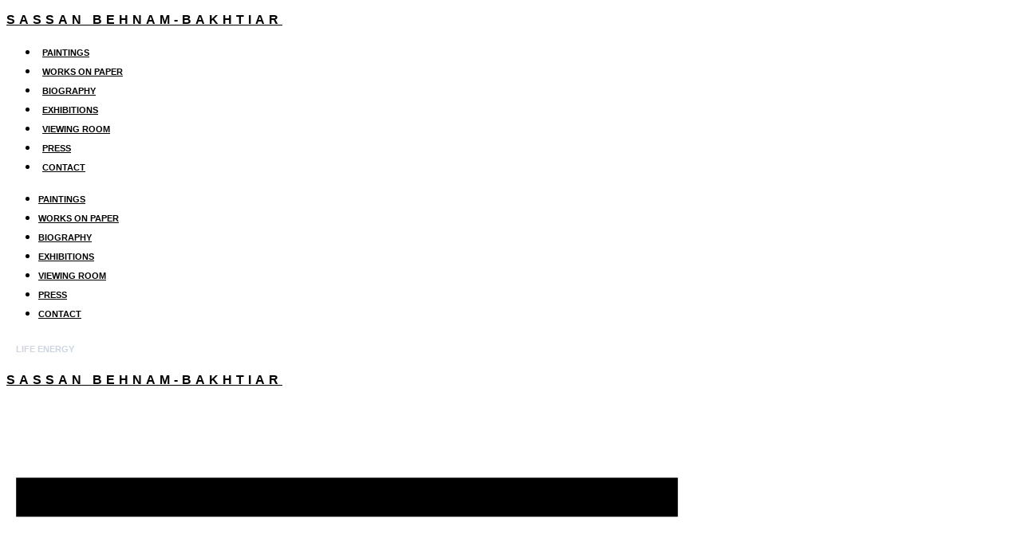

--- FILE ---
content_type: text/css; charset=utf-8
request_url: https://www.sassanbehnambakhtiar.com/wp-content/uploads/elementor/css/post-3814.css?ver=1764144785
body_size: 1850
content:
.elementor-3814 .elementor-element.elementor-element-5115f3a4 > .elementor-container{min-height:90px;}.elementor-3814 .elementor-element.elementor-element-5115f3a4 .elementor-repeater-item-aad7368.jet-parallax-section__layout .jet-parallax-section__image{background-size:auto;}.elementor-bc-flex-widget .elementor-3814 .elementor-element.elementor-element-fca99d8.elementor-column .elementor-widget-wrap{align-items:center;}.elementor-3814 .elementor-element.elementor-element-fca99d8.elementor-column.elementor-element[data-element_type="column"] > .elementor-widget-wrap.elementor-element-populated{align-content:center;align-items:center;}.elementor-3814 .elementor-element.elementor-element-c2baf0a .elementor-heading-title{color:#000000;font-family:"Arial", Sans-serif;font-size:16px;font-weight:600;line-height:1.5em;letter-spacing:5px;}.elementor-bc-flex-widget .elementor-3814 .elementor-element.elementor-element-11921ae2.elementor-column .elementor-widget-wrap{align-items:center;}.elementor-3814 .elementor-element.elementor-element-11921ae2.elementor-column.elementor-element[data-element_type="column"] > .elementor-widget-wrap.elementor-element-populated{align-content:center;align-items:center;}.elementor-3814 .elementor-element.elementor-element-11921ae2.elementor-column > .elementor-widget-wrap{justify-content:flex-end;}.elementor-3814 .elementor-element.elementor-element-4cab802 .elementor-nav-menu .elementor-item{font-size:11px;font-weight:bold;text-transform:uppercase;}.elementor-3814 .elementor-element.elementor-element-4cab802 .elementor-nav-menu--main .elementor-item{color:#000000;fill:#000000;padding-left:5px;padding-right:5px;padding-top:5px;padding-bottom:5px;}.elementor-3814 .elementor-element.elementor-element-4cab802 .elementor-nav-menu--main .elementor-item:hover,
					.elementor-3814 .elementor-element.elementor-element-4cab802 .elementor-nav-menu--main .elementor-item.elementor-item-active,
					.elementor-3814 .elementor-element.elementor-element-4cab802 .elementor-nav-menu--main .elementor-item.highlighted,
					.elementor-3814 .elementor-element.elementor-element-4cab802 .elementor-nav-menu--main .elementor-item:focus{color:#7A7A7A;fill:#7A7A7A;}.elementor-3814 .elementor-element.elementor-element-4cab802{--e-nav-menu-horizontal-menu-item-margin:calc( 9px / 2 );width:auto;max-width:auto;}.elementor-3814 .elementor-element.elementor-element-4cab802 .elementor-nav-menu--main:not(.elementor-nav-menu--layout-horizontal) .elementor-nav-menu > li:not(:last-child){margin-bottom:9px;}.elementor-3814 .elementor-element.elementor-element-4cab802 > .elementor-widget-container{padding:0px 0px 0px 0px;}.elementor-3814 .elementor-element.elementor-element-3a9bb7a .elementor-heading-title{font-size:11px;font-weight:bold;text-transform:uppercase;}.elementor-3814 .elementor-element.elementor-element-3a9bb7a > .elementor-widget-container{padding:0px 0px 0px 12px;}.elementor-3814 .elementor-element.elementor-element-3a9bb7a{width:auto;max-width:auto;}.elementor-3814 .elementor-element.elementor-element-5115f3a4:not(.elementor-motion-effects-element-type-background), .elementor-3814 .elementor-element.elementor-element-5115f3a4 > .elementor-motion-effects-container > .elementor-motion-effects-layer{background-color:rgba(255, 255, 255, 0.6);}.elementor-3814 .elementor-element.elementor-element-5115f3a4{transition:background 0.3s, border 0.3s, border-radius 0.3s, box-shadow 0.3s;}.elementor-3814 .elementor-element.elementor-element-5115f3a4 > .elementor-background-overlay{transition:background 0.3s, border-radius 0.3s, opacity 0.3s;}.elementor-3814 .elementor-element.elementor-element-f4b4239 > .elementor-container{min-height:90px;}.elementor-3814 .elementor-element.elementor-element-f4b4239 .elementor-repeater-item-aad7368.jet-parallax-section__layout .jet-parallax-section__image{background-size:auto;}.elementor-3814 .elementor-element.elementor-element-2219880 .elementor-heading-title{color:#000000;font-family:"Arial", Sans-serif;font-size:16px;font-weight:600;line-height:1.5em;letter-spacing:5px;}.elementor-bc-flex-widget .elementor-3814 .elementor-element.elementor-element-cc3c867.elementor-column .elementor-widget-wrap{align-items:center;}.elementor-3814 .elementor-element.elementor-element-cc3c867.elementor-column.elementor-element[data-element_type="column"] > .elementor-widget-wrap.elementor-element-populated{align-content:center;align-items:center;}.elementor-3814 .elementor-element.elementor-element-cc3c867 > .elementor-element-populated{padding:0px 0px 0px 0px;}.elementor-3814 .elementor-element.elementor-element-07face2 .jet-button__container{justify-content:flex-start;}.elementor-3814 .elementor-element.elementor-element-07face2 .jet-button__plane-normal{background-color:rgba(255, 255, 255, 0);}.elementor-3814 .elementor-element.elementor-element-07face2 .jet-button__plane-hover{background-color:rgba(255, 255, 255, 0);}.elementor-3814 .elementor-element.elementor-element-07face2 .jet-button__state-normal .jet-button__label{text-align:left;}.elementor-3814 .elementor-element.elementor-element-07face2 .jet-button__state-hover .jet-button__label{text-align:left;}.elementor-3814 .elementor-element.elementor-element-f4b4239:not(.elementor-motion-effects-element-type-background), .elementor-3814 .elementor-element.elementor-element-f4b4239 > .elementor-motion-effects-container > .elementor-motion-effects-layer{background-color:rgba(255, 255, 255, 0.6);}.elementor-3814 .elementor-element.elementor-element-f4b4239{transition:background 0.3s, border 0.3s, border-radius 0.3s, box-shadow 0.3s;}.elementor-3814 .elementor-element.elementor-element-f4b4239 > .elementor-background-overlay{transition:background 0.3s, border-radius 0.3s, opacity 0.3s;}.elementor-3814 .elementor-element.elementor-element-e5d74a6 > .elementor-container{min-height:90px;}.elementor-3814 .elementor-element.elementor-element-e5d74a6 .elementor-repeater-item-aad7368.jet-parallax-section__layout .jet-parallax-section__image{background-size:auto;}.elementor-3814 .elementor-element.elementor-element-eadef3d .elementor-heading-title{color:#000000;font-family:"Arial", Sans-serif;font-size:16px;font-weight:600;line-height:1.5em;letter-spacing:5px;}.elementor-bc-flex-widget .elementor-3814 .elementor-element.elementor-element-0466be1.elementor-column .elementor-widget-wrap{align-items:center;}.elementor-3814 .elementor-element.elementor-element-0466be1.elementor-column.elementor-element[data-element_type="column"] > .elementor-widget-wrap.elementor-element-populated{align-content:center;align-items:center;}.elementor-3814 .elementor-element.elementor-element-0466be1 > .elementor-element-populated{padding:0px 0px 0px 0px;}.elementor-3814 .elementor-element.elementor-element-7461393 .jet-button__container{justify-content:flex-start;}.elementor-3814 .elementor-element.elementor-element-7461393 .jet-button__plane-normal{background-color:rgba(255, 255, 255, 0);}.elementor-3814 .elementor-element.elementor-element-7461393 .jet-button__plane-hover{background-color:rgba(255, 255, 255, 0);}.elementor-3814 .elementor-element.elementor-element-7461393 .jet-button__state-normal .jet-button__label{text-align:left;}.elementor-3814 .elementor-element.elementor-element-7461393 .jet-button__state-hover .jet-button__label{text-align:left;}.elementor-3814 .elementor-element.elementor-element-e5d74a6:not(.elementor-motion-effects-element-type-background), .elementor-3814 .elementor-element.elementor-element-e5d74a6 > .elementor-motion-effects-container > .elementor-motion-effects-layer{background-color:rgba(255, 255, 255, 0.6);}.elementor-3814 .elementor-element.elementor-element-e5d74a6{transition:background 0.3s, border 0.3s, border-radius 0.3s, box-shadow 0.3s;}.elementor-3814 .elementor-element.elementor-element-e5d74a6 > .elementor-background-overlay{transition:background 0.3s, border-radius 0.3s, opacity 0.3s;}@media(max-width:1024px){.elementor-3814 .elementor-element.elementor-element-c2baf0a{text-align:center;}.elementor-3814 .elementor-element.elementor-element-11921ae2.elementor-column > .elementor-widget-wrap{justify-content:center;}.elementor-bc-flex-widget .elementor-3814 .elementor-element.elementor-element-d066354.elementor-column .elementor-widget-wrap{align-items:center;}.elementor-3814 .elementor-element.elementor-element-d066354.elementor-column.elementor-element[data-element_type="column"] > .elementor-widget-wrap.elementor-element-populated{align-content:center;align-items:center;}.elementor-3814 .elementor-element.elementor-element-2219880{text-align:left;}.elementor-3814 .elementor-element.elementor-element-cc3c867.elementor-column > .elementor-widget-wrap{justify-content:flex-end;}.elementor-3814 .elementor-element.elementor-element-07face2 > .elementor-widget-container{margin:0px -22px 0px 0px;}.elementor-3814 .elementor-element.elementor-element-07face2{width:auto;max-width:auto;}.elementor-bc-flex-widget .elementor-3814 .elementor-element.elementor-element-e4d350f.elementor-column .elementor-widget-wrap{align-items:center;}.elementor-3814 .elementor-element.elementor-element-e4d350f.elementor-column.elementor-element[data-element_type="column"] > .elementor-widget-wrap.elementor-element-populated{align-content:center;align-items:center;}.elementor-3814 .elementor-element.elementor-element-eadef3d{text-align:left;}.elementor-3814 .elementor-element.elementor-element-0466be1.elementor-column > .elementor-widget-wrap{justify-content:flex-end;}.elementor-3814 .elementor-element.elementor-element-7461393{width:auto;max-width:auto;}}@media(min-width:768px){.elementor-3814 .elementor-element.elementor-element-fca99d8{width:37.738%;}.elementor-3814 .elementor-element.elementor-element-11921ae2{width:62.262%;}.elementor-3814 .elementor-element.elementor-element-d066354{width:30%;}.elementor-3814 .elementor-element.elementor-element-cc3c867{width:70%;}.elementor-3814 .elementor-element.elementor-element-e4d350f{width:30%;}.elementor-3814 .elementor-element.elementor-element-0466be1{width:70%;}}@media(max-width:1024px) and (min-width:768px){.elementor-3814 .elementor-element.elementor-element-fca99d8{width:100%;}.elementor-3814 .elementor-element.elementor-element-11921ae2{width:100%;}.elementor-3814 .elementor-element.elementor-element-d066354{width:70%;}.elementor-3814 .elementor-element.elementor-element-cc3c867{width:30%;}.elementor-3814 .elementor-element.elementor-element-e4d350f{width:70%;}.elementor-3814 .elementor-element.elementor-element-0466be1{width:30%;}}@media(max-width:767px){.elementor-3814 .elementor-element.elementor-element-5115f3a4 > .elementor-container{min-height:70px;}.elementor-3814 .elementor-element.elementor-element-fca99d8{width:85%;}.elementor-bc-flex-widget .elementor-3814 .elementor-element.elementor-element-fca99d8.elementor-column .elementor-widget-wrap{align-items:center;}.elementor-3814 .elementor-element.elementor-element-fca99d8.elementor-column.elementor-element[data-element_type="column"] > .elementor-widget-wrap.elementor-element-populated{align-content:center;align-items:center;}.elementor-3814 .elementor-element.elementor-element-fca99d8 > .elementor-element-populated{padding:0px 0px 0px 0px;}.elementor-3814 .elementor-element.elementor-element-c2baf0a{text-align:left;}.elementor-3814 .elementor-element.elementor-element-c2baf0a .elementor-heading-title{font-size:11px;letter-spacing:2px;}.elementor-3814 .elementor-element.elementor-element-c2baf0a > .elementor-widget-container{margin:0px 0px 0px 15px;}.elementor-3814 .elementor-element.elementor-element-11921ae2{width:15%;}.elementor-3814 .elementor-element.elementor-element-f4b4239 > .elementor-container{min-height:70px;}.elementor-3814 .elementor-element.elementor-element-d066354{width:85%;}.elementor-bc-flex-widget .elementor-3814 .elementor-element.elementor-element-d066354.elementor-column .elementor-widget-wrap{align-items:center;}.elementor-3814 .elementor-element.elementor-element-d066354.elementor-column.elementor-element[data-element_type="column"] > .elementor-widget-wrap.elementor-element-populated{align-content:center;align-items:center;}.elementor-3814 .elementor-element.elementor-element-d066354 > .elementor-element-populated{padding:0px 0px 0px 0px;}.elementor-3814 .elementor-element.elementor-element-2219880{text-align:left;}.elementor-3814 .elementor-element.elementor-element-2219880 .elementor-heading-title{font-size:11px;letter-spacing:2px;}.elementor-3814 .elementor-element.elementor-element-2219880 > .elementor-widget-container{margin:0px 0px 0px 15px;}.elementor-3814 .elementor-element.elementor-element-cc3c867{width:15%;}.elementor-3814 .elementor-element.elementor-element-e5d74a6 > .elementor-container{min-height:70px;}.elementor-3814 .elementor-element.elementor-element-e4d350f{width:80%;}.elementor-bc-flex-widget .elementor-3814 .elementor-element.elementor-element-e4d350f.elementor-column .elementor-widget-wrap{align-items:center;}.elementor-3814 .elementor-element.elementor-element-e4d350f.elementor-column.elementor-element[data-element_type="column"] > .elementor-widget-wrap.elementor-element-populated{align-content:center;align-items:center;}.elementor-3814 .elementor-element.elementor-element-eadef3d{text-align:left;}.elementor-3814 .elementor-element.elementor-element-eadef3d .elementor-heading-title{font-size:11px;letter-spacing:2px;}.elementor-3814 .elementor-element.elementor-element-0466be1{width:20%;}.elementor-3814 .elementor-element.elementor-element-7461393 > .elementor-widget-container{margin:0px -22px 0px 0px;}.elementor-3814 .elementor-element.elementor-element-e5d74a6{margin-top:0px;margin-bottom:0px;}}/* Start custom CSS for nav-menu, class: .elementor-element-4cab802 */.header:focus { outline: none; }/* End custom CSS */
/* Start custom CSS for heading, class: .elementor-element-3a9bb7a */.gradient-text h1, .gradient-text h2, .gradient-text h3, .gradient-text h4, .gradient-text h5, .gradient-text h6 {
    /* Extended multi-color metallic gradient animation */
    background: linear-gradient(90deg, 
                                #6feff8, #d2d5de, #ffc371, #d2d5de, 
                                #ff89b5, #d2d5de, #89cff0, #ffc371, 
                                #d2d5de, #ff89b5, #6feff8);
    background-size: 500% auto;
    animation: text-gradient 10s linear infinite;
    padding: 5px 0;
    -webkit-background-clip: text;
    -webkit-text-fill-color: transparent;
    background-clip: text;
    text-fill-color: transparent;
}

@keyframes text-gradient {
    0%, 100% {
        background-position: 0% 50%;
    }
    50% {
        background-position: 100% 50%;
    }
}/* End custom CSS */
/* Start custom CSS for nav-menu, class: .elementor-element-4cab802 */.header:focus { outline: none; }/* End custom CSS */
/* Start custom CSS for heading, class: .elementor-element-3a9bb7a */.gradient-text h1, .gradient-text h2, .gradient-text h3, .gradient-text h4, .gradient-text h5, .gradient-text h6 {
    /* Extended multi-color metallic gradient animation */
    background: linear-gradient(90deg, 
                                #6feff8, #d2d5de, #ffc371, #d2d5de, 
                                #ff89b5, #d2d5de, #89cff0, #ffc371, 
                                #d2d5de, #ff89b5, #6feff8);
    background-size: 500% auto;
    animation: text-gradient 10s linear infinite;
    padding: 5px 0;
    -webkit-background-clip: text;
    -webkit-text-fill-color: transparent;
    background-clip: text;
    text-fill-color: transparent;
}

@keyframes text-gradient {
    0%, 100% {
        background-position: 0% 50%;
    }
    50% {
        background-position: 100% 50%;
    }
}/* End custom CSS */

--- FILE ---
content_type: text/css; charset=utf-8
request_url: https://www.sassanbehnambakhtiar.com/wp-content/uploads/elementor/css/post-383.css?ver=1764144785
body_size: 1513
content:
.elementor-383 .elementor-element.elementor-element-592d66bb > .elementor-container{min-height:100px;}.elementor-383 .elementor-element.elementor-element-592d66bb .elementor-repeater-item-fd015ae.jet-parallax-section__layout .jet-parallax-section__image{background-size:auto;}.elementor-bc-flex-widget .elementor-383 .elementor-element.elementor-element-9ce8c70.elementor-column .elementor-widget-wrap{align-items:center;}.elementor-383 .elementor-element.elementor-element-9ce8c70.elementor-column.elementor-element[data-element_type="column"] > .elementor-widget-wrap.elementor-element-populated{align-content:center;align-items:center;}.elementor-383 .elementor-element.elementor-element-9ce8c70 > .elementor-widget-wrap > .elementor-widget:not(.elementor-widget__width-auto):not(.elementor-widget__width-initial):not(:last-child):not(.elementor-absolute){margin-bottom:0px;}.elementor-383 .elementor-element.elementor-element-ee38579{--divider-border-style:solid;--divider-color:#FFFFFF;--divider-border-width:1px;}.elementor-383 .elementor-element.elementor-element-ee38579 .elementor-divider-separator{width:40%;margin:0 auto;margin-center:0;}.elementor-383 .elementor-element.elementor-element-ee38579 .elementor-divider{text-align:center;}.elementor-383 .elementor-element.elementor-element-a7b8c83{text-align:left;color:#000000;font-size:10px;text-transform:uppercase;line-height:1.5em;letter-spacing:5px;width:auto;max-width:auto;}.elementor-383 .elementor-element.elementor-element-715df47 .elementor-icon-list-items:not(.elementor-inline-items) .elementor-icon-list-item:not(:last-child){padding-bottom:calc(27px/2);}.elementor-383 .elementor-element.elementor-element-715df47 .elementor-icon-list-items:not(.elementor-inline-items) .elementor-icon-list-item:not(:first-child){margin-top:calc(27px/2);}.elementor-383 .elementor-element.elementor-element-715df47 .elementor-icon-list-items.elementor-inline-items .elementor-icon-list-item{margin-right:calc(27px/2);margin-left:calc(27px/2);}.elementor-383 .elementor-element.elementor-element-715df47 .elementor-icon-list-items.elementor-inline-items{margin-right:calc(-27px/2);margin-left:calc(-27px/2);}body.rtl .elementor-383 .elementor-element.elementor-element-715df47 .elementor-icon-list-items.elementor-inline-items .elementor-icon-list-item:after{left:calc(-27px/2);}body:not(.rtl) .elementor-383 .elementor-element.elementor-element-715df47 .elementor-icon-list-items.elementor-inline-items .elementor-icon-list-item:after{right:calc(-27px/2);}.elementor-383 .elementor-element.elementor-element-715df47 .elementor-icon-list-icon i{transition:color 0.3s;}.elementor-383 .elementor-element.elementor-element-715df47 .elementor-icon-list-icon svg{transition:fill 0.3s;}.elementor-383 .elementor-element.elementor-element-715df47{--e-icon-list-icon-size:14px;--icon-vertical-offset:0px;width:auto;max-width:auto;}.elementor-383 .elementor-element.elementor-element-715df47 .elementor-icon-list-item > .elementor-icon-list-text, .elementor-383 .elementor-element.elementor-element-715df47 .elementor-icon-list-item > a{font-size:10px;text-transform:uppercase;letter-spacing:5px;}.elementor-383 .elementor-element.elementor-element-715df47 .elementor-icon-list-text{color:#B1B1B1;transition:color 0.3s;}.elementor-383 .elementor-element.elementor-element-715df47 .elementor-icon-list-item:hover .elementor-icon-list-text{color:#000000;}.elementor-383 .elementor-element.elementor-element-715df47 > .elementor-widget-container{margin:0px 0px 0px 25px;}.elementor-bc-flex-widget .elementor-383 .elementor-element.elementor-element-e02c740.elementor-column .elementor-widget-wrap{align-items:center;}.elementor-383 .elementor-element.elementor-element-e02c740.elementor-column.elementor-element[data-element_type="column"] > .elementor-widget-wrap.elementor-element-populated{align-content:center;align-items:center;}.elementor-383 .elementor-element.elementor-element-4ee6aa81{--grid-template-columns:repeat(0, auto);--icon-size:16px;--grid-column-gap:22px;--grid-row-gap:0px;}.elementor-383 .elementor-element.elementor-element-4ee6aa81 .elementor-widget-container{text-align:right;}.elementor-383 .elementor-element.elementor-element-4ee6aa81 .elementor-social-icon{background-color:rgba(0,0,0,0);--icon-padding:0em;}.elementor-383 .elementor-element.elementor-element-4ee6aa81 .elementor-social-icon i{color:#000000;}.elementor-383 .elementor-element.elementor-element-4ee6aa81 .elementor-social-icon svg{fill:#000000;}.elementor-383 .elementor-element.elementor-element-4ee6aa81 .elementor-social-icon:hover i{color:#7A7A7A;}.elementor-383 .elementor-element.elementor-element-4ee6aa81 .elementor-social-icon:hover svg{fill:#7A7A7A;}.elementor-383 .elementor-element.elementor-element-4ee6aa81 > .elementor-widget-container{margin:0px -2px 0px 0px;}.elementor-383 .elementor-element.elementor-element-592d66bb:not(.elementor-motion-effects-element-type-background), .elementor-383 .elementor-element.elementor-element-592d66bb > .elementor-motion-effects-container > .elementor-motion-effects-layer{background-color:#FFFFFF;}.elementor-383 .elementor-element.elementor-element-592d66bb{transition:background 0.3s, border 0.3s, border-radius 0.3s, box-shadow 0.3s;}.elementor-383 .elementor-element.elementor-element-592d66bb > .elementor-background-overlay{transition:background 0.3s, border-radius 0.3s, opacity 0.3s;}.elementor-383 .elementor-element.elementor-element-460ebad .elementor-repeater-item-fd015ae.jet-parallax-section__layout .jet-parallax-section__image{background-size:auto;}.elementor-bc-flex-widget .elementor-383 .elementor-element.elementor-element-ef8269c.elementor-column .elementor-widget-wrap{align-items:flex-end;}.elementor-383 .elementor-element.elementor-element-ef8269c.elementor-column.elementor-element[data-element_type="column"] > .elementor-widget-wrap.elementor-element-populated{align-content:flex-end;align-items:flex-end;}.elementor-383 .elementor-element.elementor-element-ef8269c > .elementor-widget-wrap > .elementor-widget:not(.elementor-widget__width-auto):not(.elementor-widget__width-initial):not(:last-child):not(.elementor-absolute){margin-bottom:0px;}.elementor-383 .elementor-element.elementor-element-0f2e594{--divider-border-style:solid;--divider-color:#FFFFFF;--divider-border-width:1px;}.elementor-383 .elementor-element.elementor-element-0f2e594 .elementor-divider-separator{width:40%;margin:0 auto;margin-center:0;}.elementor-383 .elementor-element.elementor-element-0f2e594 .elementor-divider{text-align:center;}.elementor-383 .elementor-element.elementor-element-27a7001{text-align:left;color:#000000;font-size:10px;text-transform:uppercase;line-height:1.5em;letter-spacing:5px;}.elementor-383 .elementor-element.elementor-element-cd0ef39 .elementor-icon-list-icon i{transition:color 0.3s;}.elementor-383 .elementor-element.elementor-element-cd0ef39 .elementor-icon-list-icon svg{transition:fill 0.3s;}.elementor-383 .elementor-element.elementor-element-cd0ef39{--e-icon-list-icon-size:14px;--icon-vertical-offset:0px;}.elementor-383 .elementor-element.elementor-element-cd0ef39 .elementor-icon-list-item > .elementor-icon-list-text, .elementor-383 .elementor-element.elementor-element-cd0ef39 .elementor-icon-list-item > a{font-size:10px;text-transform:uppercase;letter-spacing:5px;}.elementor-383 .elementor-element.elementor-element-cd0ef39 .elementor-icon-list-text{color:#B1B1B1;transition:color 0.3s;}.elementor-383 .elementor-element.elementor-element-cd0ef39 .elementor-icon-list-item:hover .elementor-icon-list-text{color:#000000;}.elementor-383 .elementor-element.elementor-element-460ebad:not(.elementor-motion-effects-element-type-background), .elementor-383 .elementor-element.elementor-element-460ebad > .elementor-motion-effects-container > .elementor-motion-effects-layer{background-color:#FFFFFF;}.elementor-383 .elementor-element.elementor-element-460ebad{transition:background 0.3s, border 0.3s, border-radius 0.3s, box-shadow 0.3s;}.elementor-383 .elementor-element.elementor-element-460ebad > .elementor-background-overlay{transition:background 0.3s, border-radius 0.3s, opacity 0.3s;}@media(max-width:1024px){.elementor-383 .elementor-element.elementor-element-a7b8c83{text-align:center;}.elementor-383 .elementor-element.elementor-element-a7b8c83 > .elementor-widget-container{margin:0px 0px 15px 0px;}.elementor-383 .elementor-element.elementor-element-4ee6aa81 .elementor-widget-container{text-align:left;}.elementor-383 .elementor-element.elementor-element-ef8269c.elementor-column > .elementor-widget-wrap{justify-content:center;}.elementor-383 .elementor-element.elementor-element-27a7001{text-align:left;line-height:2em;letter-spacing:1.7px;}.elementor-383 .elementor-element.elementor-element-cd0ef39 .elementor-icon-list-item > .elementor-icon-list-text, .elementor-383 .elementor-element.elementor-element-cd0ef39 .elementor-icon-list-item > a{line-height:2em;letter-spacing:1.7px;}}@media(min-width:768px){.elementor-383 .elementor-element.elementor-element-9ce8c70{width:87.131%;}.elementor-383 .elementor-element.elementor-element-e02c740{width:12.746%;}}@media(max-width:1024px) and (min-width:768px){.elementor-383 .elementor-element.elementor-element-9ce8c70{width:100%;}.elementor-383 .elementor-element.elementor-element-e02c740{width:40%;}.elementor-383 .elementor-element.elementor-element-ef8269c{width:100%;}}@media(max-width:767px){.elementor-383 .elementor-element.elementor-element-9ce8c70 > .elementor-element-populated{padding:0px 15px 0px 15px;}.elementor-383 .elementor-element.elementor-element-a7b8c83{font-size:9px;line-height:2em;}.elementor-383 .elementor-element.elementor-element-a7b8c83 > .elementor-widget-container{margin:0px 0px 15px 0px;}.elementor-383 .elementor-element.elementor-element-715df47 .elementor-icon-list-item > .elementor-icon-list-text, .elementor-383 .elementor-element.elementor-element-715df47 .elementor-icon-list-item > a{font-size:8px;}.elementor-383 .elementor-element.elementor-element-e02c740{width:38%;}.elementor-383 .elementor-element.elementor-element-4ee6aa81 .elementor-widget-container{text-align:left;}.elementor-383 .elementor-element.elementor-element-4ee6aa81 > .elementor-widget-container{margin:0px 0px 0px 0px;}.elementor-383 .elementor-element.elementor-element-592d66bb{padding:18px 0px 18px 0px;}.elementor-383 .elementor-element.elementor-element-ef8269c{width:100%;}.elementor-383 .elementor-element.elementor-element-27a7001{text-align:left;font-size:7px;line-height:2em;letter-spacing:1.7px;}.elementor-383 .elementor-element.elementor-element-cd0ef39 .elementor-icon-list-item > .elementor-icon-list-text, .elementor-383 .elementor-element.elementor-element-cd0ef39 .elementor-icon-list-item > a{font-size:7px;letter-spacing:1.4px;}.elementor-383 .elementor-element.elementor-element-460ebad{margin-top:-2px;margin-bottom:0px;padding:20px 0px 0px 0px;}}

--- FILE ---
content_type: text/css; charset=utf-8
request_url: https://www.sassanbehnambakhtiar.com/wp-content/uploads/elementor/css/post-3827.css?ver=1764144785
body_size: 778
content:
.elementor-3827 .elementor-element.elementor-element-2e6f48bf > .elementor-container > .elementor-column > .elementor-widget-wrap{align-content:center;align-items:center;}.elementor-3827 .elementor-element.elementor-element-2e6f48bf .elementor-repeater-item-b475881.jet-parallax-section__layout .jet-parallax-section__image{background-size:auto;}.elementor-3827 .elementor-element.elementor-element-35123f51{--spacer-size:200px;}.elementor-bc-flex-widget .elementor-3827 .elementor-element.elementor-element-1ed5995.elementor-column .elementor-widget-wrap{align-items:center;}.elementor-3827 .elementor-element.elementor-element-1ed5995.elementor-column.elementor-element[data-element_type="column"] > .elementor-widget-wrap.elementor-element-populated{align-content:center;align-items:center;}.elementor-3827 .elementor-element.elementor-element-c3fb453{text-align:center;}.elementor-3827 .elementor-element.elementor-element-c3fb453 .elementor-heading-title{color:#000000;font-family:"Arial", Sans-serif;line-height:1.5em;letter-spacing:5px;}.elementor-3827 .elementor-element.elementor-element-56986d8b{text-align:center;}.elementor-3827 .elementor-element.elementor-element-56986d8b .elementor-heading-title{color:#000000;font-family:"Playfair Display", Sans-serif;font-size:250px;font-weight:bold;}.elementor-3827 .elementor-element.elementor-element-56986d8b > .elementor-widget-container{margin:-39px 0px 30px 0px;}.elementor-3827 .elementor-element.elementor-element-16090ab8{text-align:center;}.elementor-3827 .elementor-element.elementor-element-16090ab8 .elementor-heading-title{color:#000000;font-size:23px;font-weight:bold;text-transform:uppercase;line-height:1.5em;}.elementor-3827 .elementor-element.elementor-element-16090ab8 > .elementor-widget-container{margin:0px 0px 0px 0px;}.elementor-3827 .elementor-element.elementor-element-774ca57b{text-align:center;}.elementor-3827 .elementor-element.elementor-element-774ca57b .elementor-heading-title{color:#000000;font-size:10px;text-transform:uppercase;line-height:1.5em;letter-spacing:5px;}.elementor-3827 .elementor-element.elementor-element-30e91c76 .elementor-button{font-size:12px;font-weight:700;text-transform:uppercase;letter-spacing:5px;fill:#ffffff;color:#ffffff;background-color:#000000;border-radius:0px 0px 0px 0px;}.elementor-3827 .elementor-element.elementor-element-30e91c76 .elementor-button:hover, .elementor-3827 .elementor-element.elementor-element-30e91c76 .elementor-button:focus{color:#FFFFFF;background-color:#000000;}.elementor-3827 .elementor-element.elementor-element-30e91c76 .elementor-button:hover svg, .elementor-3827 .elementor-element.elementor-element-30e91c76 .elementor-button:focus svg{fill:#FFFFFF;}.elementor-3827 .elementor-element.elementor-element-4e3e2648{--spacer-size:200px;}.elementor-3827 .elementor-element.elementor-element-2e6f48bf:not(.elementor-motion-effects-element-type-background), .elementor-3827 .elementor-element.elementor-element-2e6f48bf > .elementor-motion-effects-container > .elementor-motion-effects-layer{background-color:#ffffff;}.elementor-3827 .elementor-element.elementor-element-2e6f48bf > .elementor-background-overlay{opacity:0.79;transition:background 0.3s, border-radius 0.3s, opacity 0.3s;}.elementor-3827 .elementor-element.elementor-element-2e6f48bf{transition:background 0.3s, border 0.3s, border-radius 0.3s, box-shadow 0.3s;padding:80px 40px 80px 40px;}@media(max-width:1024px){.elementor-3827 .elementor-element.elementor-element-56986d8b .elementor-heading-title{font-size:150px;}.elementor-3827 .elementor-element.elementor-element-2e6f48bf{padding:0px 25px 50px 25px;}}@media(max-width:1024px) and (min-width:768px){.elementor-3827 .elementor-element.elementor-element-167342a2{width:100%;}.elementor-3827 .elementor-element.elementor-element-1ed5995{width:100%;}.elementor-3827 .elementor-element.elementor-element-5f493680{width:100%;}}@media(max-width:767px){.elementor-3827 .elementor-element.elementor-element-35123f51{--spacer-size:0px;}.elementor-3827 .elementor-element.elementor-element-56986d8b .elementor-heading-title{font-size:160px;}.elementor-3827 .elementor-element.elementor-element-16090ab8 .elementor-heading-title{font-size:15px;}.elementor-3827 .elementor-element.elementor-element-16090ab8 > .elementor-widget-container{margin:0px 0px 5px 0px;}.elementor-3827 .elementor-element.elementor-element-2e6f48bf{padding:50px 15px 0px 15px;}}

--- FILE ---
content_type: text/css; charset=utf-8
request_url: https://www.sassanbehnambakhtiar.com/wp-content/uploads/elementor/css/post-3953.css?ver=1764148028
body_size: 1611
content:
.elementor-3953 .elementor-element.elementor-element-6b3921a7 .elementor-repeater-item-e2c53fa.jet-parallax-section__layout .jet-parallax-section__image{background-size:cover;}.elementor-3953 .elementor-element.elementor-element-6ae19c21 > .elementor-widget-wrap > .elementor-widget:not(.elementor-widget__width-auto):not(.elementor-widget__width-initial):not(:last-child):not(.elementor-absolute){margin-bottom:0px;}.elementor-3953 .elementor-element.elementor-element-6becd62d{text-align:left;}.elementor-3953 .elementor-element.elementor-element-6becd62d .elementor-heading-title{color:#000000;font-size:25px;text-transform:uppercase;line-height:1.5em;letter-spacing:3px;}.elementor-3953 .elementor-element.elementor-element-5cc50c5{color:#000000;}.elementor-3953 .elementor-element.elementor-element-5cc50c5 > .elementor-widget-container{margin:0px 20px 0px 0px;}.elementor-3953 .elementor-element.elementor-element-db3d7db{text-align:left;}.elementor-3953 .elementor-element.elementor-element-db3d7db > .elementor-widget-container{margin:0px 0px 10px 0px;}.elementor-3953 .elementor-element.elementor-element-eb7c81e .elementor-repeater-item-cf9a6f6.jet-parallax-section__layout .jet-parallax-section__image{background-size:auto;}.elementor-bc-flex-widget .elementor-3953 .elementor-element.elementor-element-52b6a8e.elementor-column .elementor-widget-wrap{align-items:flex-end;}.elementor-3953 .elementor-element.elementor-element-52b6a8e.elementor-column.elementor-element[data-element_type="column"] > .elementor-widget-wrap.elementor-element-populated{align-content:flex-end;align-items:flex-end;}.elementor-3953 .elementor-element.elementor-element-52b6a8e > .elementor-element-populated{margin:0px 0px 0px 0px;--e-column-margin-right:0px;--e-column-margin-left:0px;padding:0px 0px 0px 0px;}.elementor-3953 .elementor-element.elementor-element-b8436ea{text-align:left;width:auto;max-width:auto;}.elementor-3953 .elementor-element.elementor-element-b8436ea .elementor-heading-title{color:#000000;font-size:12px;text-transform:uppercase;line-height:1.5em;letter-spacing:4px;}.elementor-3953 .elementor-element.elementor-element-b8436ea > .elementor-widget-container{margin:6px 0px 0px 0px;}.elementor-3953 .elementor-element.elementor-element-e918560{--alignment:left;--grid-side-margin:0px;--grid-column-gap:0px;--grid-row-gap:0px;--grid-bottom-margin:0px;--e-share-buttons-primary-color:rgba(255, 255, 255, 0);--e-share-buttons-secondary-color:#000000;width:auto;max-width:auto;}.elementor-3953 .elementor-element.elementor-element-e918560 .elementor-share-btn{font-size:calc(0.65px * 10);}.elementor-3953 .elementor-element.elementor-element-e918560 .elementor-share-btn__icon{--e-share-buttons-icon-size:12px;}.elementor-3953 .elementor-element.elementor-element-e918560 .elementor-share-btn__title{font-size:10px;text-transform:uppercase;letter-spacing:2px;}.elementor-3953 .elementor-element.elementor-element-e918560 > .elementor-widget-container{margin:0px 0px -6px 0px;}.elementor-bc-flex-widget .elementor-3953 .elementor-element.elementor-element-356c88d.elementor-column .elementor-widget-wrap{align-items:flex-end;}.elementor-3953 .elementor-element.elementor-element-356c88d.elementor-column.elementor-element[data-element_type="column"] > .elementor-widget-wrap.elementor-element-populated{align-content:flex-end;align-items:flex-end;}.elementor-3953 .elementor-element.elementor-element-7fc3d53 span.post-navigation__prev--label, .elementor-3953 .elementor-element.elementor-element-7fc3d53 span.post-navigation__next--label{font-size:14px;text-transform:none;}.elementor-3953 .elementor-element.elementor-element-7fc3d53 span.post-navigation__prev--title, .elementor-3953 .elementor-element.elementor-element-7fc3d53 span.post-navigation__next--title{font-size:14px;font-weight:bold;text-transform:uppercase;letter-spacing:2px;}.elementor-3953 .elementor-element.elementor-element-7fc3d53 .post-navigation__arrow-wrapper{color:#000000;font-size:15px;}body:not(.rtl) .elementor-3953 .elementor-element.elementor-element-7fc3d53 .post-navigation__arrow-prev{padding-right:15px;}body:not(.rtl) .elementor-3953 .elementor-element.elementor-element-7fc3d53 .post-navigation__arrow-next{padding-left:15px;}body.rtl .elementor-3953 .elementor-element.elementor-element-7fc3d53 .post-navigation__arrow-prev{padding-left:15px;}body.rtl .elementor-3953 .elementor-element.elementor-element-7fc3d53 .post-navigation__arrow-next{padding-right:15px;}.elementor-3953 .elementor-element.elementor-element-7fc3d53 > .elementor-widget-container{margin:0px 0px -2px 0px;}.elementor-3953 .elementor-element.elementor-element-6b3921a7:not(.elementor-motion-effects-element-type-background), .elementor-3953 .elementor-element.elementor-element-6b3921a7 > .elementor-motion-effects-container > .elementor-motion-effects-layer{background-color:rgba(255, 255, 255, 0);}.elementor-3953 .elementor-element.elementor-element-6b3921a7 > .elementor-background-overlay{opacity:0.48;transition:background 0.3s, border-radius 0.3s, opacity 0.3s;}.elementor-3953 .elementor-element.elementor-element-6b3921a7{transition:background 0.3s, border 0.3s, border-radius 0.3s, box-shadow 0.3s;padding:40px 0px 25px 0px;}.elementor-3953 .elementor-element.elementor-element-3fddc82 > .elementor-container{max-width:1150px;}.elementor-3953 .elementor-element.elementor-element-3fddc82 .elementor-repeater-item-801d5ab.jet-parallax-section__layout .jet-parallax-section__image{background-size:auto;}.elementor-3953 .elementor-element.elementor-element-82e8f48:not(.elementor-motion-effects-element-type-background) > .elementor-widget-wrap, .elementor-3953 .elementor-element.elementor-element-82e8f48 > .elementor-widget-wrap > .elementor-motion-effects-container > .elementor-motion-effects-layer{background-color:#ffffff;}.elementor-3953 .elementor-element.elementor-element-82e8f48 > .elementor-element-populated{transition:background 0.3s, border 0.3s, border-radius 0.3s, box-shadow 0.3s;}.elementor-3953 .elementor-element.elementor-element-82e8f48 > .elementor-element-populated > .elementor-background-overlay{transition:background 0.3s, border-radius 0.3s, opacity 0.3s;}.elementor-3953 .elementor-element.elementor-element-bd74f80 img{width:100%;border-style:solid;border-width:0px 0px 0px 0px;border-color:#61CE7000;border-radius:0px 0px 0px 0px;box-shadow:2px 6px 9px -1px rgba(0, 0, 0, 0.27);}.elementor-3953 .elementor-element.elementor-element-bd74f80 > .elementor-widget-container{margin:0px 0px 0px 0px;padding:0px 0px 0px 0px;}.elementor-3953 .elementor-element.elementor-element-286fb02 span.post-navigation__prev--label, .elementor-3953 .elementor-element.elementor-element-286fb02 span.post-navigation__next--label{font-size:14px;text-transform:none;}.elementor-3953 .elementor-element.elementor-element-286fb02 span.post-navigation__prev--title, .elementor-3953 .elementor-element.elementor-element-286fb02 span.post-navigation__next--title{font-family:"Arial", Sans-serif;font-size:14px;font-weight:bold;text-transform:uppercase;letter-spacing:2px;}.elementor-3953 .elementor-element.elementor-element-286fb02 .post-navigation__arrow-wrapper{color:#000000;font-size:15px;}body:not(.rtl) .elementor-3953 .elementor-element.elementor-element-286fb02 .post-navigation__arrow-prev{padding-right:15px;}body:not(.rtl) .elementor-3953 .elementor-element.elementor-element-286fb02 .post-navigation__arrow-next{padding-left:15px;}body.rtl .elementor-3953 .elementor-element.elementor-element-286fb02 .post-navigation__arrow-prev{padding-left:15px;}body.rtl .elementor-3953 .elementor-element.elementor-element-286fb02 .post-navigation__arrow-next{padding-right:15px;}.elementor-3953 .elementor-element.elementor-element-286fb02 > .elementor-widget-container{margin:0px 0px -2px 0px;}.elementor-3953 .elementor-element.elementor-element-3fddc82{z-index:1;}body.elementor-page-3953{padding:0px 0px 0px 0px;}@media(min-width:768px){.elementor-3953 .elementor-element.elementor-element-6ae19c21{width:65%;}.elementor-3953 .elementor-element.elementor-element-356c88d{width:34.959%;}}@media(max-width:1024px) and (min-width:768px){.elementor-3953 .elementor-element.elementor-element-6ae19c21{width:100%;}.elementor-3953 .elementor-element.elementor-element-356c88d{width:100%;}.elementor-3953 .elementor-element.elementor-element-82e8f48{width:100%;}}@media(max-width:1024px){.elementor-3953 .elementor-element.elementor-element-6becd62d{text-align:left;}.elementor-3953 .elementor-element.elementor-element-6becd62d .elementor-heading-title{font-size:25px;}.elementor-3953 .elementor-element.elementor-element-5cc50c5{text-align:left;}.elementor-3953 .elementor-element.elementor-element-db3d7db{text-align:left;} .elementor-3953 .elementor-element.elementor-element-e918560{--grid-side-margin:0px;--grid-column-gap:0px;--grid-row-gap:0px;--grid-bottom-margin:0px;}.elementor-3953 .elementor-element.elementor-element-7fc3d53 > .elementor-widget-container{margin:20px 0px 0px 0px;}.elementor-3953 .elementor-element.elementor-element-6b3921a7{padding:0px 0px 0px 0px;}.elementor-3953 .elementor-element.elementor-element-82e8f48 > .elementor-element-populated{margin:0px 0px 0px 0px;--e-column-margin-right:0px;--e-column-margin-left:0px;}.elementor-3953 .elementor-element.elementor-element-286fb02 > .elementor-widget-container{margin:10px 0px 0px 0px;}.elementor-3953 .elementor-element.elementor-element-3fddc82{margin-top:0px;margin-bottom:0px;}}@media(max-width:767px){.elementor-3953 .elementor-element.elementor-element-6becd62d .elementor-heading-title{font-size:25px;}.elementor-3953 .elementor-element.elementor-element-db3d7db{text-align:left;font-size:12px;}.elementor-3953 .elementor-element.elementor-element-e918560{--alignment:center;} .elementor-3953 .elementor-element.elementor-element-e918560{--grid-side-margin:0px;--grid-column-gap:0px;--grid-row-gap:0px;--grid-bottom-margin:0px;}.elementor-3953 .elementor-element.elementor-element-7fc3d53 > .elementor-widget-container{margin:0px 0px 0px 0px;}.elementor-3953 .elementor-element.elementor-element-286fb02 span.post-navigation__prev--label, .elementor-3953 .elementor-element.elementor-element-286fb02 span.post-navigation__next--label{font-size:11px;}.elementor-3953 .elementor-element.elementor-element-286fb02 span.post-navigation__prev--title, .elementor-3953 .elementor-element.elementor-element-286fb02 span.post-navigation__next--title{font-size:11px;letter-spacing:0.5px;}.elementor-3953 .elementor-element.elementor-element-286fb02 > .elementor-widget-container{margin:0px 0px 15px 0px;}}/* Start custom CSS for section, class: .elementor-element-3fddc82 */img {
    pointer-events: none;
}/* End custom CSS */

--- FILE ---
content_type: text/css; charset=utf-8
request_url: https://www.sassanbehnambakhtiar.com/wp-content/uploads/elementor/css/post-5998.css?ver=1764144786
body_size: 1253
content:
.elementor-5998 .elementor-element.elementor-element-25f2faf5 .elementor-repeater-item-47ed525.jet-parallax-section__layout .jet-parallax-section__image{background-size:auto;}.elementor-bc-flex-widget .elementor-5998 .elementor-element.elementor-element-77bb20e3.elementor-column .elementor-widget-wrap{align-items:flex-start;}.elementor-5998 .elementor-element.elementor-element-77bb20e3.elementor-column.elementor-element[data-element_type="column"] > .elementor-widget-wrap.elementor-element-populated{align-content:flex-start;align-items:flex-start;}.elementor-5998 .elementor-element.elementor-element-77bb20e3 > .elementor-widget-wrap > .elementor-widget:not(.elementor-widget__width-auto):not(.elementor-widget__width-initial):not(:last-child):not(.elementor-absolute){margin-bottom:5px;}.elementor-5998 .elementor-element.elementor-element-77bb20e3 > .elementor-element-populated{padding:0px 0px 0px 0px;}.elementor-5998 .elementor-element.elementor-element-42377f67 .elementor-heading-title{font-size:16px;font-weight:bold;line-height:3em;}.elementor-5998 .elementor-element.elementor-element-55f0b680 .elementor-heading-title{font-size:16px;font-weight:bold;line-height:3em;}.elementor-5998 .elementor-element.elementor-element-45700930 .elementor-heading-title{font-size:16px;font-weight:bold;line-height:3em;}.elementor-5998 .elementor-element.elementor-element-5fe91bc3 .elementor-heading-title{font-size:16px;font-weight:bold;line-height:3em;}.elementor-5998 .elementor-element.elementor-element-42af2fa .elementor-heading-title{font-size:16px;font-weight:bold;line-height:3em;}.elementor-5998 .elementor-element.elementor-element-e90e6b4 .elementor-heading-title{font-size:16px;font-weight:bold;line-height:3em;}.elementor-5998 .elementor-element.elementor-element-122039a .elementor-heading-title{font-size:16px;font-weight:bold;line-height:3em;}.elementor-5998 .elementor-element.elementor-element-0a0c81d .elementor-heading-title{font-size:11px;font-weight:bold;text-transform:uppercase;}.elementor-5998 .elementor-element.elementor-element-0a0c81d > .elementor-widget-container{padding:0px 0px 0px 12px;}.elementor-5998 .elementor-element.elementor-element-0a0c81d{width:auto;max-width:auto;}.elementor-5998 .elementor-element.elementor-element-446d25b3{--grid-template-columns:repeat(0, auto);--icon-size:16px;--grid-column-gap:0px;--grid-row-gap:0px;}.elementor-5998 .elementor-element.elementor-element-446d25b3 .elementor-widget-container{text-align:left;}.elementor-5998 .elementor-element.elementor-element-446d25b3 .elementor-social-icon{background-color:#ffffff;--icon-padding:1em;}.elementor-5998 .elementor-element.elementor-element-446d25b3 .elementor-social-icon i{color:#000000;}.elementor-5998 .elementor-element.elementor-element-446d25b3 .elementor-social-icon svg{fill:#000000;}.elementor-5998 .elementor-element.elementor-element-446d25b3 .elementor-social-icon:hover{background-color:rgba(255, 255, 255, 0);}.elementor-5998 .elementor-element.elementor-element-446d25b3 .elementor-social-icon:hover i{color:#000000;}.elementor-5998 .elementor-element.elementor-element-446d25b3 .elementor-social-icon:hover svg{fill:#000000;}.elementor-5998 .elementor-element.elementor-element-446d25b3 > .elementor-widget-container{margin:0px 0px 15px -16px;}.elementor-5998 .elementor-element.elementor-element-25f2faf5{transition:background 0.3s, border 0.3s, border-radius 0.3s, box-shadow 0.3s;padding:50px 50px 50px 50px;}.elementor-5998 .elementor-element.elementor-element-25f2faf5 > .elementor-background-overlay{transition:background 0.3s, border-radius 0.3s, opacity 0.3s;}#elementor-popup-modal-5998 .dialog-message{width:50vw;height:100vh;align-items:flex-start;}#elementor-popup-modal-5998{justify-content:flex-end;align-items:flex-start;}#elementor-popup-modal-5998 .dialog-widget-content{animation-duration:1.2s;margin:90px 0px 0px 0px;}@media(max-width:1024px){.elementor-5998 .elementor-element.elementor-element-0a0c81d .elementor-heading-title{font-size:16px;line-height:2em;}.elementor-5998 .elementor-element.elementor-element-0a0c81d > .elementor-widget-container{padding:0px 0px 0px 0px;}.elementor-5998 .elementor-element.elementor-element-446d25b3 .elementor-widget-container{text-align:left;}.elementor-5998 .elementor-element.elementor-element-25f2faf5{padding:80px 30px 30px 30px;}#elementor-popup-modal-5998 .dialog-widget-content{margin:90px 0px 0px 0px;}}@media(max-width:767px){.elementor-5998 .elementor-element.elementor-element-77bb20e3 > .elementor-element-populated{padding:0px 0px 0px 0px;}.elementor-5998 .elementor-element.elementor-element-42377f67 .elementor-heading-title{font-size:14px;}.elementor-5998 .elementor-element.elementor-element-55f0b680 .elementor-heading-title{font-size:14px;}.elementor-5998 .elementor-element.elementor-element-45700930 .elementor-heading-title{font-size:14px;}.elementor-5998 .elementor-element.elementor-element-5fe91bc3 .elementor-heading-title{font-size:14px;}.elementor-5998 .elementor-element.elementor-element-42af2fa .elementor-heading-title{font-size:14px;}.elementor-5998 .elementor-element.elementor-element-e90e6b4 .elementor-heading-title{font-size:14px;}.elementor-5998 .elementor-element.elementor-element-122039a .elementor-heading-title{font-size:14px;}.elementor-5998 .elementor-element.elementor-element-0a0c81d{text-align:left;width:100%;max-width:100%;}.elementor-5998 .elementor-element.elementor-element-0a0c81d .elementor-heading-title{font-size:14px;line-height:2em;}.elementor-5998 .elementor-element.elementor-element-0a0c81d > .elementor-widget-container{padding:0px 0px 0px 0px;}.elementor-5998 .elementor-element.elementor-element-446d25b3 .elementor-widget-container{text-align:left;}.elementor-5998 .elementor-element.elementor-element-446d25b3 > .elementor-widget-container{margin:20px 0px 0px -16px;}.elementor-5998 .elementor-element.elementor-element-446d25b3{width:auto;max-width:auto;}.elementor-5998 .elementor-element.elementor-element-25f2faf5{padding:20px 20px 20px 20px;}#elementor-popup-modal-5998 .dialog-message{width:50vw;}#elementor-popup-modal-5998 .dialog-widget-content{margin:70px 0px 0px 0px;}}/* Start custom CSS for heading, class: .elementor-element-0a0c81d */.gradient-text h1, .gradient-text h2, .gradient-text h3, .gradient-text h4, .gradient-text h5, .gradient-text h6 {
    /* Extended multi-color metallic gradient animation */
    background: linear-gradient(90deg, 
                                #6feff8, #d2d5de, #ffc371, #d2d5de, 
                                #ff89b5, #d2d5de, #89cff0, #ffc371, 
                                #d2d5de, #ff89b5, #6feff8);
    background-size: 500% auto;
    animation: text-gradient 10s linear infinite;
    padding: 5px 0;
    -webkit-background-clip: text;
    -webkit-text-fill-color: transparent;
    background-clip: text;
    text-fill-color: transparent;
}

@keyframes text-gradient {
    0%, 100% {
        background-position: 0% 50%;
    }
    50% {
        background-position: 100% 50%;
    }
}/* End custom CSS */
/* Start custom CSS for heading, class: .elementor-element-0a0c81d */.gradient-text h1, .gradient-text h2, .gradient-text h3, .gradient-text h4, .gradient-text h5, .gradient-text h6 {
    /* Extended multi-color metallic gradient animation */
    background: linear-gradient(90deg, 
                                #6feff8, #d2d5de, #ffc371, #d2d5de, 
                                #ff89b5, #d2d5de, #89cff0, #ffc371, 
                                #d2d5de, #ff89b5, #6feff8);
    background-size: 500% auto;
    animation: text-gradient 10s linear infinite;
    padding: 5px 0;
    -webkit-background-clip: text;
    -webkit-text-fill-color: transparent;
    background-clip: text;
    text-fill-color: transparent;
}

@keyframes text-gradient {
    0%, 100% {
        background-position: 0% 50%;
    }
    50% {
        background-position: 100% 50%;
    }
}/* End custom CSS */